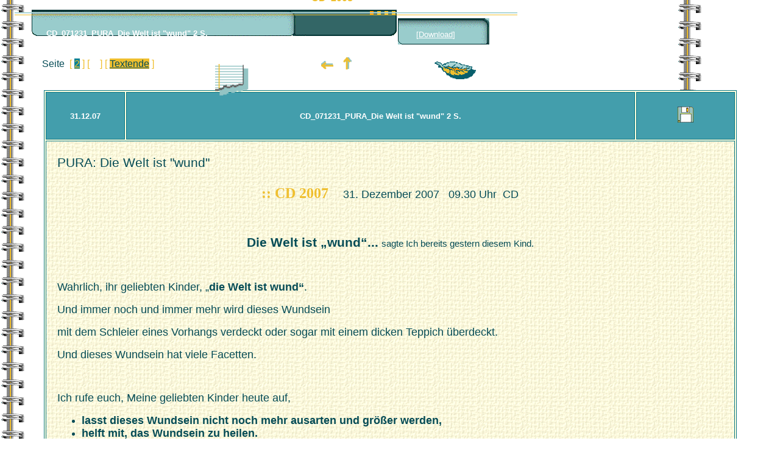

--- FILE ---
content_type: text/html
request_url: https://liebe-licht-kreis-nuernberg.de/CD/07/CD=071231_PURA_Die%20Welt%20ist%20wund.htm
body_size: 7811
content:
<!DOCTYPE HTML PUBLIC "-//W3C//DTD HTML 4.0//EN">
<html>
<head>
<meta http-equiv="content-type" content="text/html; charset=iso-8859-2">
<title>LLKN2_CD_071231_PURA_Die Welt ist wund</title>
<meta name="generator" content="Namo WebEditor v5.0">
<script language="JavaScript">
<!--
function NamoTime_Play(name)
{
    var tm, bar, layer, prop_tbl, prop_name, prop_value, n_bar, n_prop;
    var frame, nkeyfrm, startfrm, endfrm, f, kf, i, j;
    var ns = navigator.appName == "Netscape";

    if (document.NamoTime == null)              NamoTime_Init();
    if ((tm = document.NamoTime[name]) == null) return;
    if (tm.pause) 								 return;

    frame = ++tm.curframe;
    if (frame > tm.lastframe) {
        tm.curframe = 0;
        if (!tm.loop) return;
        frame = ++tm.curframe;
    }

    n_bar = tm.length;
    for (i=0; i < n_bar; i++) {
        bar = tm[i];
        if (bar == null) continue;

        nkeyfrm  = bar.keyframes.length;
        startfrm = bar.keyframes[0];
        endfrm   = bar.keyframes[nkeyfrm-1];
        if (frame < startfrm || frame > endfrm) continue;
        f        = frame - startfrm;
        for (kf=j=0; j < bar.keyframes.length && bar.keyframes[j] <= frame; kf = j++) ;

        if (bar.props == null) continue;
        n_prop    = bar.props.length;

        layer = bar.layer;
        if (layer == null) continue;

        for (j=0; j < n_prop; j++) {
             prop_tbl   = bar.props[j];
             prop_name  = prop_tbl.prop;

             prop_value = prop_tbl[(bar.keyframes.length < prop_tbl.length) ? f : kf];
             if (ns) layer[prop_name]       = prop_value;
             else    layer.style[prop_name] = prop_value;
        }
    }

    if (tm.actions) {
        for (i=0; i < tm.actions[1].length && tm.actions[0][i] <= frame; i++)
            if (tm.actions[0][i] == frame) eval(tm.actions[1][i]);
    }

    setTimeout('NamoTime_Play("' + name + '")', tm.delay);
}

function NamoTime_Init()
{
    var tm, bar, handlers;
    var is_netscape = navigator.appName == "Netscape";

    document.NamoTime = new Array(1);
    document.NamoTime[0] = new Array(1);
    tm = document.NamoTime[0];
    document.NamoTime["timeline1"] = tm;
    tm.name = "timeline1";
    tm.fps = 7;

    document.NamoTime[0][0] = new String("data");
    bar = document.NamoTime[0][0];
    bar.track = 1;
    if (is_netscape)
        bar.layer = document["layer3"];
    else
        bar.layer = document.all ? document.all["layer3"] : null;
    bar.keyframes = new Array(1, 29);
    bar.props = new Array(6);
    bar.props[0] = new Array(511,511);
    bar.props[0].prop = "left";
    bar.props[1] = new Array(-28,-25,-23,-21,-19,-17,-15,-13,-11,-9,-7,-5,-3,-1,0,2,4,6,8,10,12,14,16,18,20,22,24,26,29);
    bar.props[1].prop = "top";
    bar.props[2] = new Array(118,118);
    bar.props[2].prop = "width";
    bar.props[3] = new Array(28,27,27,27,27,27,27,27,27,27,27,27,27,27,28,28,28,28,28,28,28,28,28,28,28,28,28,28,28);
    bar.props[3].prop = "height";
    bar.props[4] = new Array(1,1);
    bar.props[4].prop = "zIndex";
    bar.props[5] = new Array("inherit","inherit");
    bar.props[5].prop = "visibility";
    tm.lastframe = 29;
    tm.curframe = 0;
    tm.delay = 1000 / tm.fps;
    tm.loop = false;
}
// -->
</script>
</head>

<body background="images/spiral_1,oker,trans.gif" bgcolor="white" text="#064C56"
 link="#EFBF2F" vlink="#FF9900" alink="red" onload="NamoTime_Play('timeline1');">

<p>&nbsp;&nbsp;&nbsp;&nbsp;&nbsp;&nbsp;&nbsp;&nbsp;<a name="top">&nbsp;&nbsp;</a>&nbsp;<img src="images/Button_anim.gif"
 width="599" height="60" border="0"></p>
<p align="left" style="margin-right:8mm; margin-left:15mm;"><span style="background-color:white;"><font
 face="Arial" size="3" color="#064C56">&nbsp;Seite</font><font
 face="Arial" size="3" color="#EFBF2F"> &nbsp;[ </font></span><span style="background-color:rgb(11,130,147);"><a href="#S. 2"><font
 face="Arial" size="3">2</font></a></span><span style="background-color:white;"><font
 face="Arial" size="3" color="#EFBF2F"> ]&nbsp;[ </font></span><a href="#S. 3"><font
 face="Arial" size="3" color="white">3</font></a><span style="background-color:white;"><font
 face="Arial" size="3" color="#EFBF2F"> ]&nbsp;[ </font></span><span style="background-color:rgb(239,191,47);"><a href="#ende"><font
 face="Arial" size="3" color="#064C56">Textende</font></a></span><span style="background-color:white;"><font
 face="Arial" size="3" color="#EFBF2F"> ] </font><font
 face="Arial" color="#EFBF2F">&nbsp;</font></span><div id="layer1" style="position:absolute; left:76px; top:29px; width:381px; height:46px; z-index:1; border-width:1px; border-style:none;">
    <p><font face="Arial" size="2" color="white"><b>CD_071231_PURA_Die Welt 
    ist &quot;wund&quot; 2 S.</b></font></p>
</div><div id="layer2" style="border-width:1px; border-style:none; width:163px; height:57px; position:absolute; left:653px; top:14px; z-index:1;">
    <p><img src="images/Button_anim_kl_rdEckn.gif" width="150" height="43" border="0"></p>
</div><div id="layer3" style="position:absolute; left:511px; top:-28px; width:118px; height:28px; z-index:1; visibility:inherit; border-width:1px; border-style:none;">
    <p><font face="Arial" size="3" color="#EFBF2F"><b>CD &nbsp;2008</b></font></p>
</div><div id="layer4" style="position:absolute; left:683px; top:31px; width:113px; height:28px; z-index:1; border-width:1px; border-style:none;">
    <p><font face="Arial" size="2" color="white">[</font><a href="CD_071231_PURA_Die%20Welt%20ist%20wund.doc"
     target="_blank"><font face="Arial" size="2" color="white">Download</font></a><font face="Arial" size="2" color="white">]</font></p>
</div> &nbsp;<div id="layer5" style="position:absolute; left:24px; top:0px; width:825px; height:18px; z-index:1; border-width:1px; border-style:none;">
    <p><img src="images/Strich%20qr_trans1.gif" width="825" height="10" border="0"></p>
</div> &nbsp; <div id="layer7" style="position:absolute; left:353px; top:89px; width:62px; height:60px; z-index:1; border-width:1px; border-style:none;">
    <p><img src="images/postit1.GIF" width="60" height="59" border="0"></p>
</div> &nbsp; <div id="layer6" style="position:absolute; left:527px; top:94px; width:121px; height:31px; z-index:1; border-width:1px; border-style:none;">
    <p align="left" style="line-height:12pt; margin-top:0; margin-right:0mm; margin-bottom:0; margin-left:0mm;"><a href="CD=071027_VA_Ihr%20seid%20meine%20Werkzeuge.htm"
     target="content"><font color="teal"><img src="images/Pfeil_li.gif" width="20"
     height="14" border="0"></font></a><font color="teal">&nbsp;&nbsp;&nbsp;&nbsp;</font><a href="../../weiteredg.htm#cd"
     target="content"><font color="teal"><img src="images/Pfeil_nObn.gif" width="14"
     height="20" border="0"></font></a></p>
</div> <div id="layer8" style="position:absolute; left:710px; top:77px; width:67px; height:66px; z-index:1; border-width:1px; border-style:none;">
    <p><img src="images/Blatt02_trans.gif" width="80" height="41" border="0"></p>
</div> 
<div align="center"><table border cellpadding="7" width="90%" bgcolor="#FFFFDE"
 bordercolor="#0A7685" bordercolordark="#0B8293" bordercolorlight="#99CCCC">
    <tr>
        <th width="84" height="28" align="center" bgcolor="#439EAC"><p align="center"><font face="Arial" size="2" color="white"><b>31.12.07</b></font></th>
        <th width="625" height="28" align="center" bgcolor="#439EAC">                    <p><font face="Arial" size="2" color="white"><b>CD_071231_PURA_Die 
                Welt ist &quot;wund&quot; 2 S.</b></font></p>
</th>
        <th width="108" height="28" align="center" bgcolor="#439EAC"><p align="center"><a href="CD_071231_PURA_Die%20Welt%20ist%20wund.doc"
             target="_blank"><font face="Arial" size="3" color="white"><img src="images/disk_teal.gif"
             width="26" height="26" border="0"></font></a></th>
    </tr>
    <tr>
        <td width="853" colspan="3" bgcolor="white" background="images/FORBKGRN.GIF"><p class=MsoHeader style="margin-left:3mm; tab-stops:-28.05pt" align="left"><span style="font-size:16pt; 
mso-bidi-font-size:12.0pt"><font face="Arial">PURA: Die Welt ist &quot;wund&quot;</font></span></p>

            <p align="center" class="MsoNormal" style="text-align:center; margin-right:3mm; margin-left:3mm; padding:0cm; border-style:none; mso-margin-top-alt:auto;
mso-margin-bottom-alt:auto;tab-stops:258.0pt;
mso-border-top-alt:solid windowtext .5pt;mso-padding-alt:7.0pt 0cm 0cm 0cm"><font
             face="Tahoma" size="5" color="#EFBF2F"><b>:: CD 2007 </b></font><font
             face="Arial" size="6" color="#EFBF2F"><b>&nbsp;&nbsp;</b></font><span style='font-size:10.0pt;mso-bidi-font-size:12.0pt'><font size="4" face="Arial">31. Dezember 2007</font></span><span style="font-size:10pt; mso-spacerun: yes"><font size="4" face="Arial">&nbsp;&nbsp; </font></span><span style='font-size:10.0pt;mso-bidi-font-size:12.0pt'><font size="4" face="Arial">09.30 Uhr</font></span><span style="font-size:10pt; mso-spacerun: yes"><font size="4" face="Arial">&nbsp;
            </font></span><span style='font-size:10.0pt;mso-bidi-font-size:12.0pt'><font size="4" face="Arial">CD</font></span></p>




<p class=MsoNormal style="margin-right:3mm; margin-left:3mm;" align="left"><font
 face="Arial" size="4">&nbsp;</font></p>





<p class=MsoNormal align=center style="text-align:center; margin-right:3mm; margin-left:3mm;"><b><span
style="font-size:16pt; mso-bidi-font-size:12.0pt"><font face="Arial">Die Welt ist &bdquo;wund&ldquo;...</font></span></b><font
 face="Arial" size="4">
</font><span style="font-size:11pt; mso-bidi-font-size:12.0pt"><font face="Arial">sagte Ich bereits
gestern diesem Kind.<o:p></o:p></font></span></p>

<p class=MsoNormal style="margin-right:3mm; margin-left:3mm;"><span style="font-size:9pt; mso-bidi-font-size:12.0pt"><font face="Arial"><![if !supportEmptyParas]>&nbsp;<![endif]><o:p></o:p></font></span></p>

<p class=MsoNormal style="margin-right:3mm; margin-left:3mm;" align="left"><font
 face="Arial" size="4">Wahrlich, ihr geliebten Kinder, &bdquo;</font><b><font face="Arial" size="4">die Welt ist wund&ldquo;</font></b><font
 face="Arial" size="4">.</font></p>

<p class=MsoNormal style="margin-right:3mm; margin-left:3mm;" align="left"><font
 face="Arial" size="4">Und immer noch und immer mehr wird dieses Wundsein </font></p>

<p class=MsoNormal style="margin-right:3mm; margin-left:3mm;" align="left"><font
 face="Arial" size="4">mit dem Schleier eines Vorhangs verdeckt oder sogar mit
einem dicken Teppich &uuml;berdeckt.</font></p>

<p class=MsoNormal style="margin-right:3mm; margin-left:3mm;" align="left"><font
 face="Arial" size="4">Und dieses Wundsein hat viele Facetten.</font></p>

<p class=MsoNormal style="margin-right:3mm; margin-left:3mm;" align="left"><span style="font-size:9pt; mso-bidi-font-size:12.0pt"><font face="Arial"><![if !supportEmptyParas]>&nbsp;<![endif]><o:p></o:p></font></span></p>

<p class=MsoNormal style="margin-right:3mm; margin-left:3mm;" align="left"><font
 face="Arial" size="4">Ich rufe euch, Meine geliebten Kinder heute auf, </font></p>

<ul style='margin-top:0cm' type=disc>
                    <div align="left">
 <li class=MsoNormal style="margin-right:3mm; margin-left:3mm; mso-list:l0 level1 lfo2;tab-stops:list 36.0pt"><b><font face="Arial" size="4">lasst
     dieses Wundsein nicht noch mehr ausarten und gr&ouml;&szlig;er werden,<o:p></o:p></font></b></li>
 <li class=MsoNormal style="margin-right:3mm; margin-left:3mm; mso-list:l0 level1 lfo2;tab-stops:list 36.0pt"><b><font face="Arial" size="4">helft
     mit, das Wundsein zu heilen.<o:p></o:p></font></b></li>
                    </div>
</ul>

<p class=MsoNormal style="margin-right:3mm; margin-left:3mm;" align="left"><font
 face="Arial" size="4">Auch daf&uuml;r seid ihr hier, daf&uuml;r ausgezogen aus eurer
Vaterstatt, ihr Lichtarbeiter.</font></p>

<p class=MsoNormal style="margin-right:3mm; margin-left:3mm;" align="left"><font
 face="Arial" size="4">Doch wisset, und das ist wichtig und der Ansatzpunkt:</font></p>

<ul style='margin-top:0cm' type=disc>
                    <div align="left">
 <li class=MsoNormal style="margin-right:3mm; margin-left:3mm; mso-list:l2 level1 lfo3;tab-stops:list 36.0pt"><b><font face="Arial" size="4">Es
     gelingt nicht, bevor ihr noch im &bdquo;Wundsein&ldquo; seid.<o:p></o:p></font></b></li>
                    </div>
</ul>

<p class=MsoNormal style="margin-right:3mm; margin-left:3mm;" align="left"><font
 face="Arial" size="4">Das bedeutet, </font><b><span style="font-size:16pt; mso-bidi-font-size:
12.0pt"><font face="Arial">wenn ihr Wundsein in euch tragt, dann </font><u><font face="Arial">heilt dieses zuerst</font></u></span></b><font
 face="Arial" size="4">
</font></p>

<p class=MsoNormal style="margin-right:3mm; margin-left:3mm;" align="left"><font
 face="Arial" size="4">und dann geht alles weitere wie von selbst, es ergibt sich
sozusagen.</font></p>

<p class=MsoNormal style="margin-right:3mm; margin-left:3mm;" align="left"><font
 face="Arial" size="4">Denn </font><b><font face="Arial" size="4">dann wird die Liebe euch leiten</font></b><font
 face="Arial" size="4"> und ihr werdet
nichts lieber tun wollen, </font></p>

<p class=MsoNormal style="margin-right:3mm; margin-left:3mm;" align="left"><font
 face="Arial" size="4">als </font><b><font face="Arial" size="4">die </font><span style="font-size:16pt; mso-bidi-font-size:
12.0pt"><font face="Arial">Liebe ausstr&ouml;men</font></span></b><font
 face="Arial" size="4"> zu </font><b><font face="Arial" size="4">lassen. <o:p></o:p></font></b></p>

<p class=MsoNormal align=center style="text-align:center; margin-right:3mm; margin-left:3mm;"><b><font face="Arial" size="4">Diese</font></b><font
 face="Arial" size="4"> </font><b><span
style="font-size:16pt; mso-bidi-font-size:12.0pt"><font face="Arial">LIEBE</font></span><font face="Arial" size="4"> ist es, die </font><span
style="font-size:16pt; mso-bidi-font-size:12.0pt"><font face="Arial">heilt</font></span><font face="Arial" size="4">!<o:p></o:p></font></b></p>

<p class=MsoNormal align=center style="text-align:center; margin-right:3mm; margin-left:3mm;"><b><u><font face="Arial" size="4">LIEBE aus dir,
Mein Kind!<o:p></o:p></font></u></b></p>

<p class=MsoNormal style="margin-right:3mm; margin-left:3mm;"><span style="font-size:9pt; mso-bidi-font-size:12.0pt"><font face="Arial"><![if !supportEmptyParas]>&nbsp;<![endif]><o:p></o:p></font></span></p>

<p class=MsoNormal style="margin-right:3mm; margin-left:3mm;" align="left"><b><font face="Arial" size="4">LIEBE</font></b><font
 face="Arial" size="4">, ein Wort, welches ihr alle kennt, doch wie
wird es oft missbraucht, </font></p>

<p class=MsoNormal style="margin-right:3mm; margin-left:3mm;" align="left"><font
 face="Arial" size="4">was wird dem Wort aufgesetzt, was wird mit ihm verbunden?</font></p>

<p class=MsoNormal style="margin-right:3mm; margin-left:3mm;" align="left"><font
 face="Arial" size="4">Doch nicht das Wort Liebe ist es, es ist </font><b><font face="Arial" size="4">die LIEBE
selbst,</font></b><font
 face="Arial" size="4"> </font></p>

<p class=MsoNormal style="margin-right:3mm; margin-left:3mm;" align="left"><font
 face="Arial" size="4">dieses reine, wonnige, mit Worten nicht beschreibbare Gef&uuml;hl
und Empfinden, </font></p>

<ul style='margin-top:0cm' type=disc>
                    <div align="left">
 <li class=MsoNormal style="margin-right:3mm; margin-left:3mm; mso-list:l2 level1 lfo3;tab-stops:list 36.0pt"><b><font face="Arial" size="4">was
     </font><u><font face="Arial" size="4">jeder</font></u><font face="Arial" size="4"> irgendwann erfahren und ersp&uuml;rt, <o:p></o:p></font></b></li>
 <li class=MsoNormal style="margin-right:3mm; margin-left:3mm; mso-list:l2 level1 lfo3;tab-stops:list 36.0pt"><b><font face="Arial" size="4">was
     wohl tut,<o:p></o:p></font></b></li>
 <li class=MsoNormal style="margin-right:3mm; margin-left:3mm; mso-list:l2 level1 lfo3;tab-stops:list 36.0pt"><b><font face="Arial" size="4">was
     Geborgenheit gibt, <o:p></o:p></font></b></li>
 <li class=MsoNormal style="margin-right:3mm; margin-left:3mm; mso-list:l2 level1 lfo3;tab-stops:list 36.0pt"><b><font face="Arial" size="4">wo
     du dich zu Hause f&uuml;hlst,<o:p></o:p></font></b></li>
 <li class=MsoNormal style="margin-right:3mm; margin-left:3mm; mso-list:l2 level1 lfo3;tab-stops:list 36.0pt"><b><font face="Arial" size="4">wo
     du rundum gl&uuml;cklich bist<o:p></o:p></font></b></li>
 <li class=MsoNormal style="margin-right:3mm; margin-left:3mm; mso-list:l2 level1 lfo3;tab-stops:list 36.0pt"><b><font face="Arial" size="4">was
     heil macht, heilt, Heilung ist.<o:p></o:p></font></b></li>
                    </div>
</ul>

<p class=MsoNormal style="margin-right:3mm; margin-left:3mm;" align="left"><span style="font-size:9pt; mso-bidi-font-size:12.0pt"><font face="Arial"><![if !supportEmptyParas]>&nbsp;<![endif]><o:p></o:p></font></span></p>

<p class=MsoNormal style="margin-right:3mm; margin-left:3mm;" align="left"><font
 face="Arial" size="4">Ja, I</font><b><font face="Arial" size="4">ch bitte euch</font></b><font
 face="Arial" size="4"> aus Meinem Mutterherzen am
heutigen Tag, </font></p>

<ul style='margin-top:0cm' type=disc>
                    <div align="left">
 <li class=MsoNormal style="margin-right:3mm; margin-left:3mm; mso-list:l1 level1 lfo1;tab-stops:list 36.0pt"><b><font face="Arial" size="4">gebt
     dieser tiefen, reinen und klaren, in euch wohnenden LIEBE Geh&ouml;r und<o:p></o:p></font></b></li>
 <li class=MsoNormal style="margin-right:3mm; margin-left:3mm; mso-list:l1 level1 lfo1;tab-stops:list 36.0pt"><b><font face="Arial" size="4">lebt
     diese LIEBE so rein und klar wie sie ist und<o:p></o:p></font></b></li>
 <li class=MsoNormal style="margin-right:3mm; margin-left:3mm; mso-list:l1 level1 lfo1;tab-stops:list 36.0pt"><b><font face="Arial" size="4">lasst
     sie dann aus euch flie&szlig;en, aber </font><u><font face="Arial" size="4">zun&auml;chst zu dir selbst </font></u><font face="Arial" size="4">Tochter,
     Sohn!<o:p></o:p></font></b></li>
                    </div>
</ul>

<p class=MsoNormal style="margin-right:3mm; margin-left:3mm;" align="left"><span style="font-size:9pt; mso-bidi-font-size:12.0pt"><font face="Arial"><![if !supportEmptyParas]>&nbsp;<![endif]><o:p></o:p></font></span></p>

<p class=MsoNormal style="margin-right:3mm; margin-left:3mm;" align="left"><font
 face="Arial" size="4">Denn nur wenn </font><b><u><font face="Arial" size="4">du</font></u></b><font
 face="Arial" size="4"> </font><b><font face="Arial" size="4">diese LIEBE</font></b><font
 face="Arial" size="4"> wirklich </font><b><u><font face="Arial" size="4">flie&szlig;en</font></u></b><font
 face="Arial" size="4">
l&auml;sst, </font></p>

<p class=MsoNormal style="margin-right:3mm; margin-left:3mm;" align="left"><font
 face="Arial" size="4">wird sie auch nur das sein, was sie von ihrem </font><b><font face="Arial" size="4">UR-sprung</font></b><font
 face="Arial" size="4">
her </font><b><font face="Arial" size="4">ist</font></b><font
 face="Arial" size="4">: </font><b><font face="Arial" size="4">G</font><span style="font-size:16pt; mso-bidi-font-size:
12.0pt"><font face="Arial">&ouml;ttlich</font></span></b><font
 face="Arial" size="4">...</font></p>

<p class=MsoNormal style="margin-right:3mm; margin-left:3mm;" align="left"><span style="font-size:9pt; mso-bidi-font-size:12.0pt"><font face="Arial"><![if !supportEmptyParas]>&nbsp;<![endif]><o:p></o:p></font></span></p>

<p class=MsoHeader style="margin-right:3mm; margin-left:3mm; tab-stops:35.4pt" align="left"><font
 face="Arial" size="4">Ich brauche euch nicht mehr dazu zu
sagen, </font></p>

<p class=MsoNormal style="margin-right:3mm; margin-left:3mm;" align="left"><font
 face="Arial" size="4">denn Ich sehe in euren Herzen, dass ihr genau wisst, was Ich
euch sagen will.</font></p>

<p class=MsoNormal style="margin-right:3mm; margin-left:3mm;" align="left"><b><font face="Arial" size="4">Ihr sp&uuml;rt diese Liebe</font></b><font
 face="Arial" size="4">, denn ihr kennt alle das
Gef&uuml;hl:</font></p>

<p class=MsoNormal align=center style="text-align:center; margin-right:3mm; margin-left:3mm;"><b><i><span
style="font-size:16pt; mso-bidi-font-size:12.0pt"><font face="Arial">Liebe von der Mutter zum
Kind und umgekehrt.<o:p></o:p></font></span></i></b></p>

<p class=MsoHeader style="margin-right:3mm; margin-left:3mm; tab-stops:35.4pt" align="left"><font
 face="Arial" size="4">Und so sage Ich euch heute auch,
dass deshalb daf&uuml;r</font></p>

<p class=MsoNormal style="margin-right:3mm; margin-left:3mm;" align="left"><font
 face="Arial" size="4">die </font><b><font face="Arial" size="4">Zeit des Kindes im </font><span
style="font-size:16pt; mso-bidi-font-size:12.0pt"><font face="Arial">Mutterleibe</font></span></b><font
 face="Arial" size="4"> von </font><b><font face="Arial" size="4">9 Monaten</font></b><font
 face="Arial" size="4">
vorgesehen und </font><b><font face="Arial" size="4">notwendig</font></b><font
 face="Arial" size="4"> ist.</font></p>

<p class=MsoNormal style="margin-right:3mm; margin-left:3mm;" align="left"><span style="font-size:9pt; mso-bidi-font-size:12.0pt"><font face="Arial"><![if !supportEmptyParas]>&nbsp;<![endif]><o:p></o:p></font></span></p>

<p class=MsoNormal style="margin-right:3mm; margin-left:3mm;" align="left"><font
 face="Arial" size="4">Einige Kinder werden jetzt Traurigkeit, ja sogar Wut und
Hader in ihrem Herzen ersp&uuml;ren </font></p>

<p class=MsoNormal style="margin-right:3mm; margin-left:3mm;" align="left"><font
 face="Arial" size="4">und werden Mich fragen: </font></p>

<p class=MsoNormal style="margin-right:3mm; margin-left:3mm;" align="left"><i><font face="Arial" size="4">Wie ist es denn, wenn ein Kind
keine Mutterliebe erfahren und erhalten hat? <o:p></o:p></font></i></p>

<p class=MsoNormal style="margin-right:3mm; margin-left:3mm;" align="left"><i><font face="Arial" size="4">Wenn das Kind gar nicht wei&szlig;,
wie dieses Gef&uuml;hl sich anf&uuml;hlt.<o:p></o:p></font></i></p>

<p class=MsoNormal style="margin-right:3mm; margin-left:3mm;" align="left"><font
 face="Arial" size="4">So antworte Ich diesen Meinen Kindern darauf:</font></p>

<p class=MsoNormal align=center style="text-align:center; margin-right:3mm; margin-left:3mm;"><b><i><span
style="font-size:16pt; mso-bidi-font-size:12.0pt"><font face="Arial">Die Liebe war immer da und
wird immer da sein,<o:p></o:p></font></span></i></b></p>

<p class=MsoNormal align=center style="text-align:center; margin-right:3mm; margin-left:3mm;"><b><i><span
style="font-size:16pt; mso-bidi-font-size:12.0pt"><font face="Arial">du warst in diesem Leib und
wurdest aus diesem Leib geboren,<o:p></o:p></font></span></i></b></p>

<p class=MsoNormal align=center style="text-align:center; margin-right:3mm; margin-left:3mm;"><b><i><span
style="font-size:16pt; mso-bidi-font-size:12.0pt"><font face="Arial">und hast diese Liebe
erfahren!<o:p></o:p></font></span></i></b></p>

<p align="right" class="MsoNormal" style="text-align:right; margin-right:8mm; margin-left:8mm;"><a href="CD=071027_VA_Ihr%20seid%20meine%20Werkzeuge.htm#top"><font
 color="teal"><img src="images/Pfeil_nObn.gif" width="14" height="20" border="0"></font></a><font
 face="Arial" size="2" color="#336666">&nbsp;&nbsp;&nbsp;&nbsp;</font></p>
                <p class="MsoNormal" style="margin-right:3mm; margin-left:3mm;" align="left"><a name="S. 2"><span style="background-color:rgb(239,191,47);"><font
 face="Arial" size="4" color="#064C56">S. 2</font></span></a></p>
<p class=MsoNormal align=center style="text-align:center; margin-right:3mm; margin-left:3mm;"><i><font face="Arial" size="4">Doch oft kamen
dann &auml;u&szlig;ere Umst&auml;nde dazu, <o:p></o:p></font></i></p>

<p class=MsoNormal align=center style="text-align:center; margin-right:3mm; margin-left:3mm;"><i><font face="Arial" size="4">die diese Liebe
tr&uuml;bten, verschleierten, ja zudeckten,<o:p></o:p></font></i></p>

<p class=MsoNormal align=center style="text-align:center; margin-right:3mm; margin-left:3mm;"><i><font face="Arial" size="4">genau wie Ich
eingangs schon gesagt habe.<o:p></o:p></font></i></p>

<p class=MsoHeader style="margin-right:3mm; margin-left:3mm; tab-stops:35.4pt"><span style="font-size:9pt; 
mso-bidi-font-size:12.0pt"><font face="Arial"><![if !supportEmptyParas]>&nbsp;<![endif]><o:p></o:p></font></span></p>

<p class=MsoHeader style="margin-right:3mm; margin-left:3mm; tab-stops:35.4pt" align="left"><font
 face="Arial" size="4">Wisset, auch ihr und all die
anderen,</font></p>

<p class=MsoNormal align=center style="text-align:center; margin-right:3mm; margin-left:3mm;"><b><i><font face="Arial" size="4">die </font><span
style="font-size:16pt; mso-bidi-font-size:12.0pt"><font face="Arial">UR-Liebe</font></span><font face="Arial" size="4"><o:p></o:p></font></i></b></p>

<p class=MsoNormal align=center style="text-align:center; margin-right:3mm; margin-left:3mm;"><b><i><font face="Arial" size="4">wohnt in allem,
was ist und was der Vater je geschaffen hat und schaffen wird.<o:p></o:p></font></i></b></p>

<p class=MsoNormal align=center style="text-align:center; margin-right:3mm; margin-left:3mm;"><b><i><font face="Arial" size="4">Jeder und alles
wird geliebt, ist aus IHM und ist somit selbst LIEBE.<o:p></o:p></font></i></b></p>

<p class=MsoNormal style="margin-right:3mm; margin-left:3mm;"><span style="font-size:9pt; mso-bidi-font-size:12.0pt"><font face="Arial"><![if !supportEmptyParas]>&nbsp;<![endif]><o:p></o:p></font></span></p>

<p class=MsoNormal align=center style="text-align:center; margin-right:3mm; margin-left:3mm;"><font
 face="Arial" size="4">Ihr habt diese Liebe </font><u><font face="Arial" size="4">alle</font></u><font
 face="Arial" size="4">
erlebt und erfahren, </font><u><font face="Arial" size="4">bevor</font></u><font
 face="Arial" size="4"> ihr geboren ward, in diese Welt gingt.</font></p>

<p class=MsoNormal align=center style="text-align:center; margin-right:3mm; margin-left:3mm;"><font
 face="Arial" size="4">Und deshalb kennt </font><u><font face="Arial" size="4">jede</font></u><font
 face="Arial" size="4">
Tochter, </font><u><font face="Arial" size="4">jeder</font></u><font
 face="Arial" size="4"> Sohn, oder M&auml;dchen oder Junge</font></p>

<p class=MsoNormal align=center style="text-align:center; margin-right:3mm; margin-left:3mm;"><b><font face="Arial" size="4">diese Liebe und
ihre Gef&uuml;hle.<o:p></o:p></font></b></p>

<p class=MsoNormal style="margin-right:3mm; margin-left:3mm;" align="left"><font
 face="Arial" size="4">Ihr wisst und h&ouml;ret es heute erneut, dass </font></p>

<p class=MsoNormal align=center style="text-align:center; margin-right:3mm; margin-left:3mm;"><u><font face="Arial" size="4">alles im Hause des
Vaters und in Seinem Plan einen tiefen Sinn hat und darin verankert ist.<o:p></o:p></font></u></p>

<p class=MsoNormal style="margin-right:3mm; margin-left:3mm;"><font
 face="Arial" size="4">So gibt es </font><b><font face="Arial" size="4">keine Ausreden</font></b><font
 face="Arial" size="4">, die Liebe nicht zu kennen,
nicht geliebt zu sein.</font></p>

<p class=MsoNormal align=center style="text-align:center; margin-right:3mm; margin-left:3mm;"><font
 face="Arial" size="4">Ihr habt sie
vergessen, verdr&auml;ngt, zugedeckt, ja eingekerkert.</font></p>

<p class=MsoNormal align=center style="text-align:center; margin-right:3mm; margin-left:3mm;"><font
 face="Arial" size="4">Ja, eingekerkert, so
f&uuml;hlt ihr euch dann auch.</font></p>

<p class=MsoNormal style="margin-right:3mm; margin-left:3mm;"><span style="font-size:9pt; mso-bidi-font-size:12.0pt"><font face="Arial"><![if !supportEmptyParas]>&nbsp;<![endif]><o:p></o:p></font></span></p>

<p class=MsoNormal style="margin-right:3mm; margin-left:3mm;" align="left"><font
 face="Arial" size="4">Ja, Ich rufe euch </font><b><font face="Arial" size="4">heute</font></b><font
 face="Arial" size="4"> an diesem Tage alle auf:</font></p>

<p class=MsoNormal style="margin-right:3mm; margin-left:3mm;" align="left"><font
 face="Arial" size="4">Steigt aus aus euren Kerkern!</font></p>

<p class=MsoNormal style="margin-right:3mm; margin-left:3mm;" align="left"><font
 face="Arial" size="4">Lasst die Mauern fallen! und wartet nicht darauf, bis das Wundsein
ganz unertr&auml;glich wird.</font></p>

<p class=MsoNormal style="margin-right:3mm; margin-left:3mm;" align="left"><font
 face="Arial" size="4">Fasst den Mut und steht zu eurem Verletztsein, denn nur dann
kann dieses heilen.</font></p>

<p class=MsoNormal style="margin-right:3mm; margin-left:3mm;" align="left"><font
 face="Arial" size="4">Es ist sogar mancher Kinder Lebensaufgabe, das wisset heute
auch.</font></p>

<p class=MsoNormal style="margin-right:3mm; margin-left:3mm;" align="left"><font
 face="Arial" size="4">Um dieses Wundsein, dieses Verletztsein zu heilen, sind sie
hier.</font></p>

<p class=MsoNormal style="margin-right:3mm; margin-left:3mm;" align="left"><font
 face="Arial" size="4">F&uuml;r sich selbst und f&uuml;r Geschwister in ihrem Umfeld.</font></p>

<p class=MsoNormal style="margin-right:3mm; margin-left:3mm;" align="left"><font
 face="Arial" size="4">Ja es gilt:</font><span style='mso-tab-count:3'><font face="Arial" size="4">&nbsp;&nbsp;&nbsp;&nbsp;&nbsp;&nbsp;&nbsp;&nbsp;&nbsp;&nbsp;&nbsp;&nbsp;&nbsp;&nbsp;&nbsp;&nbsp;&nbsp;&nbsp;&nbsp;&nbsp;&nbsp;&nbsp;&nbsp;&nbsp;&nbsp;&nbsp;&nbsp;&nbsp;&nbsp;&nbsp; </font></span><b><font face="Arial" size="4">Die
Liebe wieder zu finden,<o:p></o:p></font></b></p>

<p class=MsoNormal style="margin-right:3mm; margin-left:3mm;"><b><font face="Arial" size="4">die Liebe aufleben zu lassen,<o:p></o:p></font></b></p>

<p class=MsoNormal style="margin-right:3mm; margin-left:3mm;"><b><font face="Arial" size="4">die Liebe flie&szlig;en lassen,<o:p></o:p></font></b></p>

<p class=MsoNormal style="text-indent:35.4pt; margin-right:3mm; margin-left:3mm;"><b><font face="Arial" size="4">sie zu leben und zu genie&szlig;en,
von ihr eingenommen zu sein.<o:p></o:p></font></b></p>

<p class=MsoNormal align=center style="text-align:center; margin-right:3mm; margin-left:3mm;"><b><font face="Arial" size="4">Die Liebe, die
nicht verletzt, die Liebe</font><span style="mso-spacerun: yes"><font face="Arial" size="4">&nbsp; </font></span><font face="Arial" size="4">h e i l t!<o:p></o:p></font></b></p>

<p class=MsoNormal style="margin-right:3mm; margin-left:3mm;"><span style="font-size:9pt; mso-bidi-font-size:12.0pt"><font face="Arial"><![if !supportEmptyParas]>&nbsp;<![endif]><o:p></o:p></font></span></p>

<p class=MsoNormal style="margin-right:3mm; margin-left:3mm;" align="left"><font
 face="Arial" size="4">Es ist eine Sehnsucht in euch, die euch antreibt, die euch
f&uuml;hrt, zur Liebe f&uuml;hrt.</font></p>

<p class=MsoNormal style="margin-right:3mm; margin-left:3mm;" align="left"><font
 face="Arial" size="4">Lasst dieser Sehnsucht ihren freien Lauf.</font></p>

<p class=MsoNormal style="margin-right:3mm; margin-left:3mm;" align="left"><font
 face="Arial" size="4">Gebt euch hin und erfahrt, was daraus erw&auml;chst.</font></p>

<p class=MsoNormal align=center style="text-align:center; margin-right:3mm; margin-left:3mm;"><b><font face="Arial" size="4">Ihr braucht die
Liebe!<o:p></o:p></font></b></p>

<p class=MsoNormal align=center style="text-align:center; margin-right:3mm; margin-left:3mm;"><b><font face="Arial" size="4">Es war und ist
eure wichtigste Nahrung.<o:p></o:p></font></b></p>

<p class=MsoNormal style="margin-right:3mm; margin-left:3mm;"><span style="font-size:9pt; mso-bidi-font-size:12.0pt"><font face="Arial"><![if !supportEmptyParas]>&nbsp;<![endif]><o:p></o:p></font></span></p>

<p class=MsoNormal align=center style="text-align:center; margin-right:3mm; margin-left:3mm;"><b><font face="Arial" size="4">Liebe dich selbst,
Tochter, Sohn und erst dann liebe weiter!<o:p></o:p></font></b></p>

<p class=MsoNormal align=center style="text-align:center; margin-right:3mm; margin-left:3mm;"><b><font face="Arial" size="4">Lege alles, was
die Liebe tr&uuml;ben kann ab!<o:p></o:p></font></b></p>

<p class=MsoNormal align=center style="text-align:center; margin-right:3mm; margin-left:3mm;"><font
 face="Arial" size="4">Stolz, Gram, Hass,
K&uuml;mmernis, Besorgnis, &Auml;ngste, Kummer..., was immer es bei dir ist.</font></p>

<p class=MsoNormal align=center style="text-align:center; margin-right:3mm; margin-left:3mm;"><b><font face="Arial" size="4">F&uuml;rchte dich
nicht!<o:p></o:p></font></b></p>

<p class=MsoNormal align=center style="text-align:center; margin-right:3mm; margin-left:3mm;"><b><span
style="font-size:16pt; mso-bidi-font-size:12.0pt"><font face="Arial">Werde neu, im Lichte der
Liebe.<o:p></o:p></font></span></b></p>

<p class=MsoNormal style="margin-right:3mm; margin-left:3mm;"><span style="font-size:9pt; mso-bidi-font-size:12.0pt"><font face="Arial"><![if !supportEmptyParas]>&nbsp;<![endif]><o:p></o:p></font></span></p>

<p class=MsoNormal align=center style="text-align:center; margin-right:3mm; margin-left:3mm;"><b><font face="Arial" size="4">Beende</font></b><font
 face="Arial" size="4"> </font><b><font face="Arial" size="4">diesen
Tag des alten Jahres</font></b><font
 face="Arial" size="4"> </font><b><span style="font-size:16pt; mso-bidi-font-size:
12.0pt"><font face="Arial">mit dieser heilenden, g&ouml;ttlichen Liebe</font></span></b></p>

<p class=MsoNormal align=center style="text-align:center; margin-right:3mm; margin-left:3mm;"><font
 face="Arial" size="4">und </font><b><font face="Arial" size="4">nehme sie mit</font></b><font
 face="Arial" size="4">
hin&uuml;ber </font><b><font face="Arial" size="4">in</font></b><font
 face="Arial" size="4"> </font><b><font face="Arial" size="4">das neue, vor dir stehende Jahr</font></b><font
 face="Arial" size="4">.</font></p>

<p class=MsoNormal style="margin-right:3mm; margin-left:3mm;"><span style="font-size:9pt; mso-bidi-font-size:12.0pt"><font face="Arial"><![if !supportEmptyParas]>&nbsp;<![endif]><o:p></o:p></font></span></p>

<p class=MsoNormal align=center style="text-align:center; margin-right:3mm; margin-left:3mm;"><b><i><font face="Arial" size="4">Meine ganze
Mutterliebe schenke ich dir jetzt aufs Neue.<o:p></o:p></font></i></b></p>

<p class=MsoNormal align=center style="text-align:center; margin-right:3mm; margin-left:3mm;"><b><i><font face="Arial" size="4">Die Liebe
Deines Bruders Jesus und die Liebe des VATERS UR ist mit dir.<o:p></o:p></font></i></b></p>

<p class=MsoNormal align=center style="text-align:center; margin-right:3mm; margin-left:3mm;"><b><i><font face="Arial" size="4">Du bist
gesegnet, beh&uuml;tet und gesch&uuml;tzt.<o:p></o:p></font></i></b></p>

<p class=MsoNormal style="margin-right:3mm; margin-left:3mm;"><span style="font-size:9pt; mso-bidi-font-size:12.0pt"><font face="Arial"><![if !supportEmptyParas]>&nbsp;<![endif]><o:p></o:p></font></span></p>

<p class=MsoNormal align=center style="text-align:center; margin-right:3mm; margin-left:3mm;"><b><i><span
style="font-size:16pt; mso-bidi-font-size:12.0pt"><font face="Arial">Liebe ist in dir, Liebe bist
du, dies sp&uuml;re und erlebe neu!<o:p></o:p></font></span></i></b></p>

<p class=MsoNormal align=center style="text-align:center; margin-right:3mm; margin-left:3mm;"><b><font face="Arial" size="4">Trage die Liebe
hinaus und schenke sie weiter!<o:p></o:p></font></b></p>

<p class=MsoNormal align=center style="text-align:center; margin-right:3mm; margin-left:3mm;"><font
 face="Arial" size="4">Mache es dir zur
Hauptaufgabe f&uuml;rs Neue Jahr </font></p>

<p class=MsoNormal align=center style="text-align:center; margin-right:3mm; margin-left:3mm;"><font
 face="Arial" size="4">und </font><b><font face="Arial" size="4">die &bdquo;wunde&ldquo;
Welt und du selbst werden heilen</font></b><font
 face="Arial" size="4">!</font></p>

<p class=MsoNormal style="margin-right:3mm; margin-left:3mm;"><span style="font-size:9pt; mso-bidi-font-size:12.0pt"><font face="Arial"><![if !supportEmptyParas]>&nbsp;<![endif]><o:p></o:p></font></span></p>

                <p style="margin-right:3mm; margin-left:3mm;"><span style='font-family:Arial; font-size:14pt; mso-fareast-font-family:"Times New Roman";
mso-bidi-font-family:"Times New Roman";mso-ansi-language:DE;mso-fareast-language:
DE;mso-bidi-language:AR-SA'><font face="Arial">Amen</font></span><span style='font-size:12.0pt;font-family:Arial;mso-fareast-font-family:"Times New Roman";
mso-bidi-font-family:"Times New Roman";mso-ansi-language:DE;mso-fareast-language:
DE;mso-bidi-language:AR-SA'><span style='mso-tab-count:2'><font face="Arial" size="4">&nbsp;&nbsp;&nbsp;&nbsp;&nbsp;&nbsp;&nbsp;&nbsp;&nbsp;&nbsp;&nbsp;&nbsp; </font></span></span><span style='font-family:Arial; font-size:14pt; mso-fareast-font-family:"Times New Roman";
mso-bidi-font-family:"Times New Roman";mso-ansi-language:DE;mso-fareast-language:
DE;mso-bidi-language:AR-SA'><font face="Arial">Amen</font></span><span style='font-size:12.0pt;font-family:Arial;mso-fareast-font-family:"Times New Roman";
mso-bidi-font-family:"Times New Roman";mso-ansi-language:DE;mso-fareast-language:
DE;mso-bidi-language:AR-SA'><span style='mso-tab-count:2'><font face="Arial" size="4">&nbsp;&nbsp;&nbsp;&nbsp;&nbsp;&nbsp;&nbsp;&nbsp;&nbsp;&nbsp;&nbsp;&nbsp; </font></span></span><span style='font-family:Arial; font-size:14pt; mso-fareast-font-family:"Times New Roman";
mso-bidi-font-family:"Times New Roman";mso-ansi-language:DE;mso-fareast-language:
DE;mso-bidi-language:AR-SA'><font face="Arial">Amen</font></span></td>
    </tr>
    <tr>
        <td width="853" colspan="3" bgcolor="#439EAC"><p align="center" style="margin-right:3mm; margin-left:3mm;"><font face="Arial" color="white" size="4">[</font><font face="Arial" color="#064C56" size="4"> 
            </font><a href="CD=071027_VA_Ihr%20seid%20meine%20Werkzeuge.htm" target="content"><font
             face="Arial" color="#EFBF2F" size="4">zur vorherigen DG &uuml;ber CD</font></a><font face="Arial" color="#064C56" size="4"> </font><font face="Arial" color="white" size="4">]</font></td>
    </tr>
</table></div>
<p align="right" class="MsoNormal" style="text-align:right; margin-right:8mm; margin-left:8mm;"><a href="#top"
 name="ende"><font color="#FFFFDE">&nbsp;&nbsp;&nbsp;</font></a><a href="#top"><font
 color="teal"><img src="images/Pfeil_nObn.gif" width="14" height="20" border="0"></font></a><font
 face="Arial" size="2" color="#336666">&nbsp;&nbsp;&nbsp;&nbsp;</font></p>
</body>

</html>